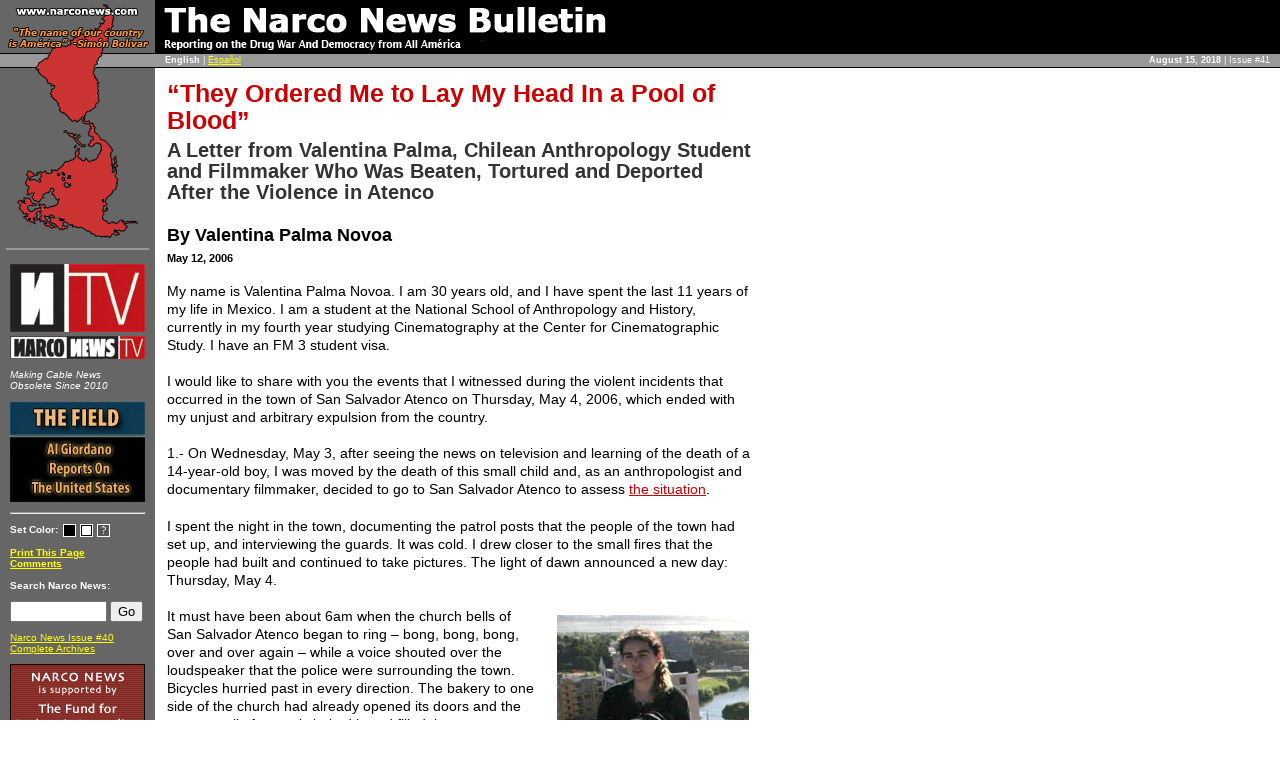

--- FILE ---
content_type: text/html
request_url: https://www.narconews.com/Issue41/article1802.html
body_size: 12287
content:
<!DOCTYPE HTML PUBLIC "-//W3C//DTD HTML 4.01 Transitional//EN">
<html>

<!-- Mirrored from narconews.com/Issue41/article1802.html by HTTrack Website Copier/3.x [XR&CO'2014], Thu, 16 Aug 2018 02:11:17 GMT -->
<!-- Added by HTTrack -->
<!-- Mirrored from narconews.com/Issue41/article1802.html by HTTrack Website Copier/3.x [XR&CO'2014], Sat, 04 Jul 2020 20:30:26 GMT -->
<meta http-equiv="content-type" content="text/html;charset=UTF-8" /><!-- /Added by HTTrack -->
<head>
<meta http-equiv="Content-Type" content="text/html; charset=utf-8">
<meta http-equiv="Content-Language" content="en-us">
<link rel="stylesheet" href="../include/light4.css" type="text/css">
<link rel="shortcut icon" href="../favicon.ico" type="image/x-icon">
<title>Narco News: “They Ordered Me to Lay My Head In a Pool of Blood”</title>
</head>
<body>


<table class="layouttable" width="100%" border="0" cellpadding="0" cellspacing="0">
  <tr> 
    <td width="151" height="53" align="center" class="topleftcorner"><img src="../gfx/uppermap.gif" width="151" height="53" alt="<i>&quot;The Name of Our Country is Am&eacute;rica&quot; - Simon Bolivar</i>"></td>
    <td width="100" height="53" colspan="2" class="titlebar"><a href="../en.html"><img src="../gfx/title.gif" width="453" height="53" border="0" alt="The Narco News Bulletin<br><small>Reporting on the War on Drugs and Democracy from Latin America"></a></td>
  </tr>
  <tr> 
    <td width="151" height="15" align="center" class="littlegreybar"><img src="../gfx/mapthinslice_light.gif" width="151" height="15" alt=" "></td>
    <td height="15" align="left" valign="middle" class="greybar" style="padding-left:10px"><b>English</b> | <a href="articulo1802.html">Español</a></td>
    <td width="150" height="15" valign="middle" class="greybar" align="right" nowrap><strong>August&nbsp;15,&nbsp;2018</strong>&nbsp;|&nbsp;Issue&nbsp;#41</td>
  </tr>
  <tr> 
    <td valign="top" width="151" class="leftcolumn"><div style="text-align:center; padding:0; margin:0"><img src="../gfx/lowemarp.gif" width="151" height="174" alt=" "></div> 
	<div class="sidebarbox"> 

<p align="center"><a href="../nntv/index-2.html"><img src="../gfx/nntv_emblem_nn.jpg" height="68" width="135" border="0" /><br>
<img style="margin-top: 4px;" src="../gfx/nntv_logo_nn.jpg" height="23" width="135" border="0" /></a></p>
<div id="nntv_sidebar_text"><div id="nntv_text"><div class="nntv_leftCorners"><em>Making Cable News<br>Obsolete Since 2010</em></div></div></div>

<p align="center"><a href="http://narcosphere.narconews.com/thefield/"><img src="../gfx/field-sidebar-post.jpg" height="100" width="135" border="0" /></a></p>

<hr>

<!-- <p align="center"><a href="http://www.myspace.com/narconews"><img src="/gfx/myspaceNN-linkbox.jpg" height="61" width="135" border="0"></a><br><small></small></p> -->

<p><b>Set&nbsp;Color:</b> 
	<nobr><a href="article180200e3.html?switch=black&amp;url=/Issue41/article1802.html"><img src="../gfx/colors_black.gif" width="13" height="13" hspace="2" border="0" align="top" alt="black"></a><a href="article1802122a.html?switch=white&amp;url=/Issue41/article1802.html"><img src="../gfx/colors_white.gif" width="13" height="13" hspace="2" border="0" align="top" alt="white"></a><a href="../docs/cookies.html"><img src="../gfx/colors_ques.gif" width="13" height="13" hspace="2" border="0" align="top" alt="about colors"></a></nobr>
</p>

<p>
	<b><a href="../printb465b465.html?ArticleID=1802&amp;lang=en">Print This Page</a></b>
		<br><b><a href="http://narcosphere.narconews.com/1322">Comments</a></b>
	</p>	

<p><b>Search Narco News:</b></p>
<FORM method=GET action="http://www.google.com/custom">
<INPUT TYPE=text name=q size=10 maxlength=255 value="">
<INPUT type=submit name=sa VALUE="Go">
<INPUT type=hidden name=cof VALUE=" T:white;L:http://narconews.com/gfx/newlogo1_sm.gif;GFNT:grey;LC:yellow;BGC:black;AH:center;GL:2;S:http://narconews.com;GALT:red;AWFID:abcde338c7ad74f8;"><input type=hidden name=domains value="narconews.com">
<input type=hidden name=sitesearch value="narconews.com">
<input type=hidden name=ie value="utf-8">
<input type=hidden name=oe value="utf-8">
</FORM>

<p><a href="../Issue40/en.html">Narco News Issue #40</a><br>
  <a href="../archives/index.html">Complete Archives</a></p>

<p align="center"><a href="http://www.authenticjournalism.org/" target="_blank"><img src="../gfx/ffaj_ad.gif" width="135" height="90" border="0" alt="Narco News is supported by The Fund for Authentic Journalism"></a></p>
<hr>
<p><center><a href="http://www.twitter.com/Narco_News"><img src="http://twitter-badges.s3.amazonaws.com/follow_bird_us-c.png" alt="Follow Narco_News on Twitter" width="110" height="40" border="0"/></a></center></p>
<p><script type="text/javascript" src="http://static.ak.connect.facebook.com/js/api_lib/v0.4/FeatureLoader.js.php/en_US"></script><script type="text/javascript">FB.init("6fd1eea8d35df9c4bb8ba0035ab521a9");</script><fb:fan profile_id="137376876260" stream="0" connections="4" width="135" height="300"></fb:fan><div style="font-size:8px; padding-left:10px"><a href="http://www.facebook.com/narconews">Narco News on Facebook</a> </div></p>
<p><small><b>Sign up for free email alerts list: 
  <a href="http://groups.yahoo.com/group/narconews/">English</a></b></p>
<p><b>Lista de alertas gratis:<br>
  <a href="http://groups.yahoo.com/group/narconewsandes/">Espa&ntilde;ol</a></b></small></p>
<hr>
<p><b>Contact:</b></p>
<p><b>Publisher: <br /><a href="mailto:narconews@gmail.com">Al Giordano</a></b>
<!--<p><b>Staff Reporter:<br><a href="mailto:rosa.erin@gmail.com">Erin Rosa</a></p>-->
<!--<p><b>Spanish Language Editor:<br><a href="mailto:fernando.leon.romero@gmail.com">Fernando León</a></b></p>-->
<!--<p><b>Newsroom Coordinator:<br><a href="mailto:chris@narconews.com">Chris Fee</a></b></p>-->
<!--<p><b>Cyber Development Director:<br><a href="mailto:webmaster@narconews.com"></a></b></p>-->
<hr>
<p><a href="../docs/welcome.html">Opening Statement, April 18, 2000</a><br>
  <a href="../docs/bienvenidos.html">&iexcl;Bienvenidos en Espa&ntilde;ol!</a><br>
  <a href="../docs/bemvindos.html">Bem Vindos em Portugu&ecirc;s!</a></p>

<!--<p><b>Lista de alertas gr&aacute;tis<br>
  <a href="http://groups.yahoo.com/group/narconewsbrasil/">Portugu&ecirc;s</a></b></p>-->
<small>
<p><a href="../docs/disclosures.html">Editorial Policy and Disclosures</a></p>
<p><b>Narco News is supported by:<br>
<a href="http://www.authenticjournalism.org/">The Fund for Authentic Journalism</a></b></p>

<p><b>Site Design: </b>Dan Feder</p>
<p><b>All contents, unless otherwise noted, &copy; 2000-2011 Al Giordano</b></p>
<p>The trademarks &quot;Narco News,&quot; &quot;The Narco News 
  Bulletin,&quot; &quot;School of Authentic Journalism,&quot; "Narco News TV" and NNTV &copy; 
  2000-2011 Al Giordano</p>
<p><a href="../en.xml"><img src="../gfx/XML_Button.gif" alt="XML" width="36" height="14" align="top" border="0"></a> <a href="../en.xml">RSS 1.0</a></small>
</div>
	</td>
    <td valign="top" colspan="2" width="100%"><div class="article">
				<h1>“They Ordered Me to Lay My Head In a Pool of Blood”</h1>
		<h2>A Letter from Valentina Palma, Chilean Anthropology Student and Filmmaker Who Was Beaten, Tortured and Deported After the Violence in Atenco</H2>		<br><h3>By Valentina Palma Novoa</h3>		
		<p class="date">May&nbsp;12,&nbsp;2006</p>
		
			<p>My name is Valentina Palma Novoa. I am 30 years old, and I have spent the last 11 years of my life in Mexico. I am a student at the National School of Anthropology and History, currently in my fourth year studying Cinematography at the Center for Cinematographic Study. I have an <span class="caps">FM 3</span> student visa.</p>

	<p>I would like to share with you the events that I witnessed during the violent incidents that occurred in the town of San Salvador Atenco on Thursday, May 4, 2006, which ended with my unjust and arbitrary expulsion from the country.</p>

	<p>1.- On Wednesday, May 3, after seeing the news on television and learning of the death of a 14-year-old boy, I was moved by the death of this small child and, as an anthropologist and documentary filmmaker, decided to go to San Salvador Atenco to assess <a href="../otroperiodismo/index.html">the situation</a>.</p>

	<p>I spent the night in the town, documenting the patrol posts that the people of the town had set up, and interviewing the guards. It was cold. I drew closer to the small fires that the people had built and continued to take pictures. The light of dawn announced a new day: Thursday, May 4.</p>

	<p><table align="right" class="imgright"><tr><td width=192 class="imgcaption"><img src="../images/valentina_indymedia.jpg" width="192" height="350"><br>Valentina Palma Novoa<br><i>Photo: Indymedia Chiapas</i></td></tr></table>It must have been about 6am when the church bells of San Salvador Atenco began to ring &#8211; bong, bong, bong, over and over again &#8211; while a voice shouted over the loudspeaker that the police were surrounding the town. Bicycles hurried past in every direction. The bakery to one side of the church had already opened its doors and the warm smell of recently baked bread filled the street, together with the comings and goings of farmers on bicycles. The man who sold atoles told me to be careful, that the police who were coming were &#8220;real bastards.&#8221;</p>

	<p>I headed towards one of the patrol posts, where the farmers were looking in the direction of the pack of police who could be seen in the distance. I zoomed in with my camera. I saw that there were many of them and that, covered by their shields, they were advancing with small and nearly imperceptible steps. I was afraid. There were many of them, heavily armed, while the farmers were few and unarmed. In the screen of my camera I saw one of the police point and shoot a projectile towards us; when it landed next to me, I could smell and feel that it was tear gas. More and more tear gas quickly began to overpower the warm smell of the recently baked bread and transformed the narrow alley into a battle field.</p>

	<p>The air was no longer breathable and I went to the plaza as the church bells began to toll even louder. Down various streets, I could see the police in the distance, coming nearer. The little resistance that there was from the farm workers disappeared in the face of the attack that the police suddenly launched against the people. I turned my camera off and ran as fast as I could alongside everyone else. In front of the church, there was a public building with its doors open and I went inside to wait in vain for the turbulence to pass. There were two young men also hoping in vain to shield themselves from the attack. The three of us all looked each other in the face, anxious and fearful.</p>

	<p>Cautiously, I got up to look at the street and I saw five police officers, devoid of any compassion, kicking and using their clubs to beat an old man who lay strewn on the ground. I became more afraid. I went inside and told the two young men that we needed to hide in a better place; where we were was too exposed. Mistakenly, we went up to the roof and laid down on our backs, looking up at helicopters that buzzed like hornets in the sky, while the sound of shots became part of the town&#8217;s landscape of sound. A man&#8217;s voice yelled violently, &#8220;Come down here, you bastards on the roof.&#8221;</p>

	<p>First, the two young men went down. I watched them being beaten from above. I was panicked and didn&#8217;t want to come down from the roof; then a police officer yelled up to me, &#8220;Come down here, bitch. Come down here now.&#8221;</p>

	<p>I came down from the roof slowly, terrorized by the sight of the boys being beaten in the head. Two police officers took hold of me and pulled me forward while others beat me on the chest, back and legs with their clubs. My cries of pain increased when I heard the voice of someone asking my name for the list of arrested. I responded, &#8220;Valentina&#8230;Valentina Palma Novoa,&#8221; while a police officer ordered me to shut my mouth and another hit me in the chest.</p>

	<p>A man&#8217;s voice ordered the officers to cover me with shields so people could not see how badly they had beaten me. They paused to one side of the church and ordered me to join the rest of the arrested, then forced me to kneel and put my hands behind my head. They continued to beat us. My cell phone rang and a voice ordered me to turn over my bag. In that moment, I was separated from my video camera, my cell phone and my small purse containing my identification and fifty pesos.</p>

	<p><table align="left" class="imgleft"><tr><td width=350 class="imgcaption"><img src="../images/mazahuapatada1.jpg" width="350" height="233"><br><i>Photo: D.R. 2006 Rat&#243;n Maicero</i></td></tr></table>They pulled me up by my hair and said, &#8220;Get in the truck, bitch.&#8221; I could barely move but they demanded that we move incredibly quickly. They tossed me on top of other wounded and bleeding bodies and ordered me to lay my head in a pool of blood. I didn&#8217;t want to put my head in the blood, but the black boot of a police officer forced me to do it. The truck started and began to move. Along the way, I was groped by the hands many police officers. I just closed my eyes and clenched my teeth, hoping that the worst would not happen.</p>

	<p>My pants were down when the truck stopped and I was ordered to get off. I got down awkwardly and a female police officer said, &#8220;Leave this bitch to me,&#8221; then hit my ears with both of her hands. I fell, and two police officers took me through a line of police who kicked us as we moved towards a bus.</p>

	<p>Once on the bus, another female police officer asked me my name, while two male officers grabbed my breasts violently and threw me on top of the body of an old man whose face was nothing more than a crust of blood. The old man cried out in pain when he felt the weight of my body on top of him. I tried to move but a kick to the back stopped me. My own shout made the old man scream out again, asking for God&#8217;s mercy.</p>

	<p>A woman&#8217;s voice ordered me to move to the back stairway of the bus. I did as she said and, from there, I could see the bloodied faces of the rest of the prisoners and the blood spreading across the floor. Although I was not bleeding, my hands and clothes were spattered with the blood of other prisoners.</p>

	<p>I stayed still, listening to the groans from the bodies by my side, and heard them continue to bring more prisoners onto the bus, asking their names amidst beatings and shouts of pain. I do not know how much time passed before the bus closed its doors and began to move. The trip lasted about two or three hours. The torture began again and whatever small movement we made garnered more blows. I closed my eyes and tried to sleep, but the moans of the old man next to me kept me awake. The old man was saying, &#8220;My leg, my leg&#8230;&#161;God, have mercy, please have mercy!&#8221;</p>

	<p>I wept bitterly. I thought the old man next to me would die. I moved my hand and tried to touch him to calm him a little. A club came down towards my hand, but I begged for compassion with a gesture to the police officer, who then backed off from beating me. Wanting to show the old man a little love, I stroked his leg and he was quiet for a few moments.</p>

	<p>I asked him his name and he responded. &#8220;If I die, do not cry; please have a party instead.&#8221; I cried silently, feeling alone in the company of so many other beaten bodies, thinking the worst &#8211; that they would take us to who knows what place and kill us; that we would be disappeared.</p>

	<p>For a moment, I fell asleep. But the smell of blood and death awoke me. Upon opening my eyes, I saw the wall of a jail. The bus stopped and a voice ordered us to get off through the back door.</p>

	<p>They ordered me to stand up and, as the door opened, my uncovered, crying face looked up to find a line of police officers. I felt another surge of fear.</p>

	<p>From below, a voice ordered the door of the bus closed and ordered the prisoners to come off with their faces covered. A police officer covered my head with my jacket and the doors reopened. From outside the bus, a police officer grabbed my pants with one hand and kept my head down with the other. The line of police began to kick my body and the bodies of all of the other prisoners who formed a line behind me.</p>

	<p>The door of the prison opened and they moved us through narrow hallways while beating and kicking us. Before arriving at the registration desk, I made the mistake of raising my head and looking into the eyes of a police officer, who responded to my gaze with a hard punch to the stomach that knocked the air out of me for a few moments.</p>

	<p>At the registration desk, they asked me for my name, age and nationality, after which they put me into a small room where a fat woman ordered me to take off all of my clothes. She asked me to be quick when she saw my awkward, slow movements, which were the result of the beatings I had received. &#8220;Ma&#8217;am, I am beaten badly, please be patient,&#8221; I said. She searched me. I got dressed again and put my jacket back over my head. I left the room and they ordered us to form a line of women, to move single file and with our heads down into the patio of the jail, which I would later find out was the jail called &#8220;Almoloyita&#8221; in the city of Toluca.</p>

	<p>It must have been about 2pm on Thursday, May 4 by the time we were inside the penitentiary. They brought us to a cafeteria and separated the men and women. In a corner, amidst sobs, we women began to tell each other the abuses to which we had been subjected.</p>

	<p>One young woman showed me her ripped underwear and the open, bloody wound on her head. Another told of how they had taken her between two trucks, beaten her, abused her, and threatened her by saying, &#8220;We&#8217;re going to kill you, bitch.&#8221;</p>

	<p>Another young woman told me that she might be pregnant. All while sobbing and squeezing each others&#8217; hands in solidarity. The state of shock among the women was evident. In front of us, the men spoke amongst themselves while we observed their bloodied and deformed faces, the product of their brutal beatings. As we looked at the men, a woman approached us and began to list a few names, asking those named to separate themselves from the group.</p>

	<p>There were four of us: Cristina, Mar&#237;a, Samantha, Valentina. A fifth person then joined us: Mario.</p>

	<p>We were the five foreigners who had been arrested. At that moment, a man came who I believe was the director of the jail and he told us that we were safe now, that nobody would beat us anymore, that what had happened before entering the jail did not have to do with him, as if we hadn&#8217;t also been beaten while inside the jail. We asked him to make a phone call, but our request was denied.</p>

	<p>At this time, the most visibly wounded among the prisoners were taken to the jail&#8217;s medical center. They were not merely just one or two prisoners; of the hundreds of people detained, there must have been about 40 with very serious injuries.</p>

	<p>One of the first to be taken out was the dying old man who had been next to me in the truck. I never saw him again.</p>

	<p>Then it was our turn to be examined by the medical staff. I had bruises on my chest, back, shoulders, fingers, thighs and legs. The doctor recommended that my ribs be x-rayed because I was having difficulty breathing, which has never happened to me before.</p>

	<p>The nurse who was taking notes and the doctor who examined me did so with total indifference towards both my self and my wounds. I left the medical office to wait for Cristina, Mar&#237;a, Samantha and Mario to be examined. The pseudo medical examination ended and they took us to a room to record our statements.</p>

	<p>Strangely, a lawyer appeared from who knows where and recommended that we not give statements, advice that contradicted the people sitting behind the typewriter in front of us.</p>

	<p>&#8220;It&#8217;s OK if you do not want to make a statement, you have the right not to. But it would be good for you to document what happened to you,&#8221; a woman lawyer said to me. While we were making our declarations, many men in ties arrived and, while making jokes and being friendly, asked us who we were, how and why we had gone to Atenco, and if we knew how dangerous those people were.</p>

	<p>It began to rain, and they took us back to the cafeteria with the rest of the prisoners. They made us sit down and forbade us to make any contact with the Mexican prisoners. If we wanted to go to the bathroom, we had to ask permission. Human rights officials came and took declarations and pictures of our injuries. They took our declarations dispassionately, mechanically.</p>

	<p>We were fingerprinted. They took pictures of us from the front and both profiles. They told us that this was not to start a file, that these were necessary registration procedures, that it was very likely that we would be able to leave in the early morning and for that reason it was necessary to register us. Dinner was a pot of cold coffee and a box of rolls.</p>

	<p>It must have been midnight when I lay down on a hard wooden bench to try to sleep a little. It was impossible&#8230;it was cold and I had no blanket. On the men&#8217;s side, a man with dreadlocks noticed my frustration with not being able to sleep and we began to talk, from across the room, using gestures and hand signals. We were in the middle of this when a guard arrived and called out the names of the five foreigners. We got up, said brief goodbyes to the other prisoners, and left.</p>

	<p>They took us to a registration office. They gave us our few belongings and took us to a pick up truck, telling us they would bring us to an immigration office in Toluca. Outside of the jail, I heard familiar voices shouting my name. I went to the fence and saw many of my friends asking me how I was. I told them I was more or less all right, and that they were taking us to immigration in Toluca.</p>

	<p>They told me they would follow, that they would not leave me alone. My aunt M&#243;nica passed me an envelope that contained my immigration papers and Mar&#237;a Novaro, my teacher and mother in Mexico, gave me a jacket for the cold. I got on the bus, the doors closed, and we sped off in the dark. We stopped at an office in Toluca to pick up a lawyer and then they took us to the special cases immigration office in Mexico City.</p>

	<p>It must have been about 3am when we arrived at the immigration office. There, once again, a disinterested doctor recorded our injuries. We slept a little because we had arrived before the office opened, so there were not many officials around. At 7am, an assistant brought us cereal and milk.</p>

	<p>Then they took my declaration, in an interview during which they not only asked my personal information but also asked me questions like, &#8220;Are you familiar with the <span class="caps">EZLN</span>? Have you been to University City [the National University (UNAM) campus]? Did you participate in the <a href="http://narcosphere.narconews.com/story/2006/3/23/83950/4628">World Water Forum</a>? Did you meet other foreign prisoners?&#8221; and so on.</p>

	<p>I signed the declaration that they attached to my other immigration papers, which included a letter from the school where I was studying, a letter from my teacher Mar&#237;a Novaro, my passport, my Chilean ID card, and my international student ID. As they were doing this, I received a call from the Chilean Consulate in Mexico, asking me for my name, ID number, and if I had any relatives in Mexico. The ambassador informed me that what he could do would be to make sure that the procedures followed all relevant legal guidelines.</p>

	<p>I went back to giving my declaration, and the questions about the <span class="caps">EZLN</span>, Subcomandante Marcos and Atenco were repeated. At the same time, friends and family had gathered outside of the immigration office, but I was not allowed to communicate with them. I tried to do so by using hand signals and signs, but they would not even let us do that.</p>

	<p>They took me to a room with three men who told me they were there to help me. They took photographs of me from the front and both profile views and recorded every moment of our conversation. They asked my name and if I had any aliases, if I was familiar with the <span class="caps">EZLN</span>, if I had visited the Lacandon Jungle; they asked for names of people who could testify to my background, and they asked what kind of documentaries I liked to make.</p>

	<p>They told me that &#8220;my friend Am&#233;rica del Valle&#8221; was worried about me, because she had lost track of me while we were trying to run away. Only when I arrived in Chile recently did I find out that this woman was one of the leaders who the police were looking for in Atenco.</p>

	<p>When the interrogation was over, my fingerprints were taken with a very sophisticated machine that fed them into a computer. They took me out of the room and to another room where three visitors from the Commission on Human Rights were waiting. When <a href="article1796.html">the two Spanish women</a> and I told them what we had experienced, they recommended urgently that we request a lawyer to seek protection in the face of possible deportation. The atmosphere had become tense, so I asked one of the human rights lawyers for a pen and paper to write to a note to &#8220;the lawyer,&#8221; which I showed to my friends through the window. At that moment, a lawyer from the immigration office entered and said, &#8220;Do you need a lawyer? I am a lawyer; what is your problem?&#8221; I told her that I wanted to file an order of protection and she told me that would be ill-advised because it would mean that I would have to stay in the immigration station for a month and that we would most likely be released soon anyway. The visitors from the Human Rights Commission argued with her and told her to let me speak to one of the people waiting outside.</p>

	<p>The lawyer conceded and I was allowed to speak for five minutes with Berenice. I told her that I need to seek an order of protection, and she told me that it was already in place. I said goodbye abruptly as they took me to have my second medical exam since arriving at the immigration office.</p>

	<p>When I came out of the medical office, I saw one of the women from Human Rights and I asked her to tell my friends outside that I was about to be taken to another location. I asked a lawyer there to tell me where I was going to be taken and he told me that I was being taken to the main immigration office. They did not let me keep talking to him; I was taken to a private car where Mario, another Chilean, was already waiting.</p>

	<p>I got into the car, followed by three police officers. The doors were closed and one of the police officers asked the driver to close all of the windows. We drove down the highway at more than 100km per hour, in the midst of snarled traffic.</p>

	<p>I asked myself where we could be going and had no answer. Once on our way, I realized that we were headed to the airport and that there were two cars ahead of us: one with Samantha, from Germany, and another with Mar&#237;a and Cristina, from Spain.</p>

	<p>Facing an imminent unjust expulsion from the country at any moment, there was nothing I could do but close my eyes, clench my teeth and think: just another violation.</p>

	<p>We arrived at the airport around 6pm. They took us out of the cars and put us into custody in a completely white room, where they detained us for an hour or more. Then they took us, under custody, to the waiting rooms inside the airport. The first plane to leave was Samantha&#8217;s. We kept waiting and I did nothing but cry. I felt ill. I stood up and tried to walk down the hallway. A guard approached me and told me I should be seated. &#8220;I feel ill,&#8221; I told her, &#8220;I will not escape, please let me walk.&#8221;</p>

	<p>I kept crying and a police officer approached, saying, &#8220;Don&#8217;t be that way. That attitude is not helpful. If it consoles you, let me tell you that you are not being deported, that you are just being expelled from the country, but you can come back whenever you like.&#8221; Mistakenly, I let her words calm me.</p>

	<p>They took us to a bar so that we could smoke a few cigarettes, because we were all very emotional. The Lan Chile flight, leaving at approximately 11pm, was announced. They called for Mario and me to board. We said goodbye to Mar&#237;a and Cristina with big hugs. We got in line and boarded the plane.</p>

	<p>On the plane, one of the passengers approached me and handed me letters that my friends had sent as they tried to do everything possible to stop this unjust expulsion. Tears fell down my cheeks; I cried because I knew I was not alone. The guard, who was seated next to me, asked me what had happened. I told her that I had been living in Mexico for 11 years, that my life is in this country, that they never told me what was happening, that the entire procedure had been illegal, and that I had been beaten and abused by the police.</p>

	<p>She told me that she had only been told 30 minutes before boarding that she was going to be flying to Chile. She said that they had not told her anything, but that she had noticed irregularities in the proceedings, because usually before someone is deported they spend a month at the immigration station, and that it must have been an order that came from above.</p>

	<p>Finally coming to terms with my expulsion, I began to chat with her and I told her which places in Santiago to visit during her short stay. The exhaustion and feeling of powerlessness were too much. I slept. When I woke up, the mountains of the Andes had appeared in the plane window. We landed. We were taken to the office of the international police, where they took our declarations as to why we had been deported and/or expelled from the country.</p>

	<p>Outside, my family was waiting. Sobs, kisses, hugs. We went to the hospital to document my injuries and, quickly, we put together a press conference for radio and television, during which we denounced the illegality of our expulsion and the police violence to which we were subjected.</p>

	<p>2. After everything that I have told you, I would like to make clear my indignation, anger and complete opposition to:</p>

	<p><ol type="a"> <li>The use of physical, psychological and sexual violence used as a form of torture and coercion against women. </li> <li>The police brutality to which all prisoners were subjected, regardless of nationality. </li> <li>My deportation, for two reasons: all of my papers were in order and valid, and the order of protection that was presented for me was rejected with the claim that I was not in the country when, in fact, I was still in Mexico. </li> </ol></p>

	<p>3. Given this, we are working with our lawyers to carry out actions aimed at:</p>

	<p><ol type="a"><li>Reinstituting our right to continue our studies in Mexico, through measures taken with both the Chilean and Mexican governments. </li> <li>Taking measures on the diplomatic level against the Mexican Embassy in Chile.</li> <li>Filing a complaint against the police for the crime of assault. </li> <li>Filing a case against the government of Mexico for illegal deportation. </li> </ol></p>

	<p>No to rape, no to the use of women and men as objects! No to brutality and torture! No to the justification of violence!</p>

	<p>Valentina Palma Novoa</p>
 		
		<!-- AddThis Button BEGIN (so it is flush RIGHT on the same line as DATE -->
			<div class="addthis_toolbox addthis_default_style" style="float:right; display: inline;">
				<div class="custom_images">

					<a href="http://addthis.com/bookmark.php?v=250&amp;username=narconews" class="addthis_button_compact">Share</a>
					<span class="addthis_separator">|</span>
					<a class="addthis_button_facebook"><img src="http://narcosphere.narconews.com/custom/addthis/facebook.png" width="20" height="20"></a>
					<a class="addthis_button_twitter"><img src="../gfx/twitter28.png" width="21" height="21"></a>
					<a class="addthis_button_digg"><img src="../gfx/digg.png" width="21" height="21"></a>
					<a class="addthis_button_stumbleupon"><img src="../gfx/stumbleupon.png" width="21" height="21"></a>
					<a class="addthis_button_email" title="Email article"><img src="../gfx/email.png" height="24" width="24"></a>
				</div>
			</div>
			<script type="text/javascript" src="http://s7.addthis.com/js/250/addthis_widget.js#username=narconews"></script>
			 <!-- AddThis Button END -->
		
		<p><b><a href="../otroperiodismo/en.html">Click here for more Narco News coverage of Mexico</a></b></p>		
		
		
		<p><b><a href="articulo1802.html">Lea Ud. el Artículo en Español</a><br>
<a href="artikel1802.html">Lesen Sie diesen Artikel auf Deutsch</a><br>
<a href="articolo1802.html">Legga questo articolo in italiano</a><br>
</b></p>		
		<div id="commentBox">
			<font size="4" color="CCCC33"><center><strong>Discussion of this article from The Narcosphere</strong></center></font><br />
						
			<br><center><i><a href="http://narcosphere.narconews.com/1322">Enter the NarcoSphere to comment on this article</a></i></center>			
			
		</div>
		
		<div align="right">
					  	
		  	<b><a href="../emailstoryb465b465.html?ArticleID=1802&amp;lang=en">Email this story to a friend</a></b><br>
	  	</div>
		
		<p><a href="#"></a></p>		
		<div class="ffajad"><b>Narco News is funded by your contributions to <a href="http://www.authenticjournalism.org/">The Fund for Authentic Journalism</a>.&nbsp;  
Please make journalism like this possible by going to The Fund's <a href="http://www.authenticjournalism.org/">web site</a> 
and making a contribution today.</b><p style="text-align:right; padding:0px; margin: 0px; font-size: .9em"><br><b>- The Fund for Authentic Journalism</b></p></div>		
		<H4><big>For more Narco News, click <a href="../index-2.html">here</a>.</big>
		<br><br><center><a href="../en.html"><img src="../gfx/newlogo1.gif" border=0 alt="The Narco News Bulletin: Reporting on the Drug War and Democracy from Latin America"></a></br>
		</center></h4>	
	</div></td>
  </tr>
</table>
<script type="text/javascript">
var gaJsHost = (("https:" == document.location.protocol) ? "https://ssl." : "http://www.");
document.write(unescape("%3Cscript src='" + gaJsHost + "google-analytics.com/ga.js' type='text/javascript'%3E%3C/script%3E"));
</script>
<script type="text/javascript">
var pageTracker = _gat._getTracker("UA-4734412-3");
pageTracker._initData();
pageTracker._trackPageview();</script>
</body>

<!-- Mirrored from narconews.com/Issue41/article1802.html by HTTrack Website Copier/3.x [XR&CO'2014], Thu, 16 Aug 2018 02:11:21 GMT -->

<!-- Mirrored from narconews.com/Issue41/article1802.html by HTTrack Website Copier/3.x [XR&CO'2014], Sat, 04 Jul 2020 20:30:26 GMT -->
</html>
